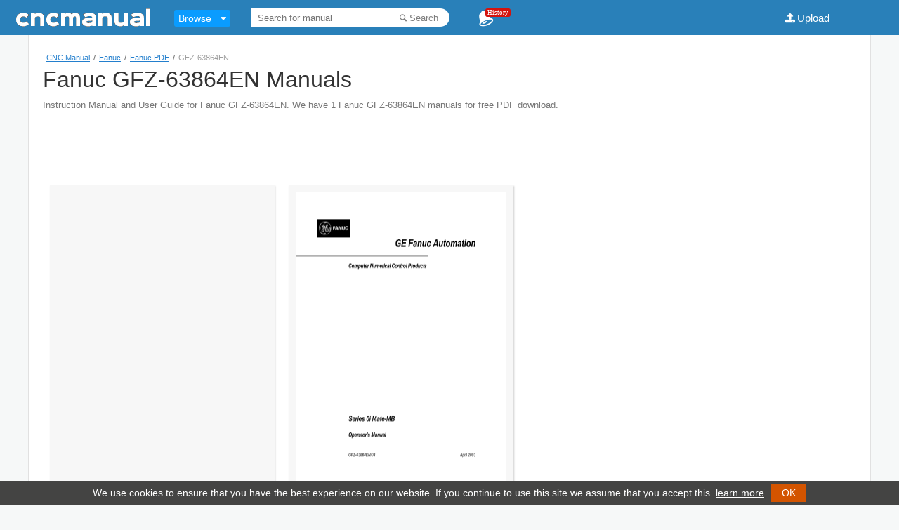

--- FILE ---
content_type: text/html; charset=utf-8
request_url: https://www.google.com/recaptcha/api2/aframe
body_size: 267
content:
<!DOCTYPE HTML><html><head><meta http-equiv="content-type" content="text/html; charset=UTF-8"></head><body><script nonce="kXhYsJZUSR7m0L9cfDlaig">/** Anti-fraud and anti-abuse applications only. See google.com/recaptcha */ try{var clients={'sodar':'https://pagead2.googlesyndication.com/pagead/sodar?'};window.addEventListener("message",function(a){try{if(a.source===window.parent){var b=JSON.parse(a.data);var c=clients[b['id']];if(c){var d=document.createElement('img');d.src=c+b['params']+'&rc='+(localStorage.getItem("rc::a")?sessionStorage.getItem("rc::b"):"");window.document.body.appendChild(d);sessionStorage.setItem("rc::e",parseInt(sessionStorage.getItem("rc::e")||0)+1);localStorage.setItem("rc::h",'1769037143889');}}}catch(b){}});window.parent.postMessage("_grecaptcha_ready", "*");}catch(b){}</script></body></html>